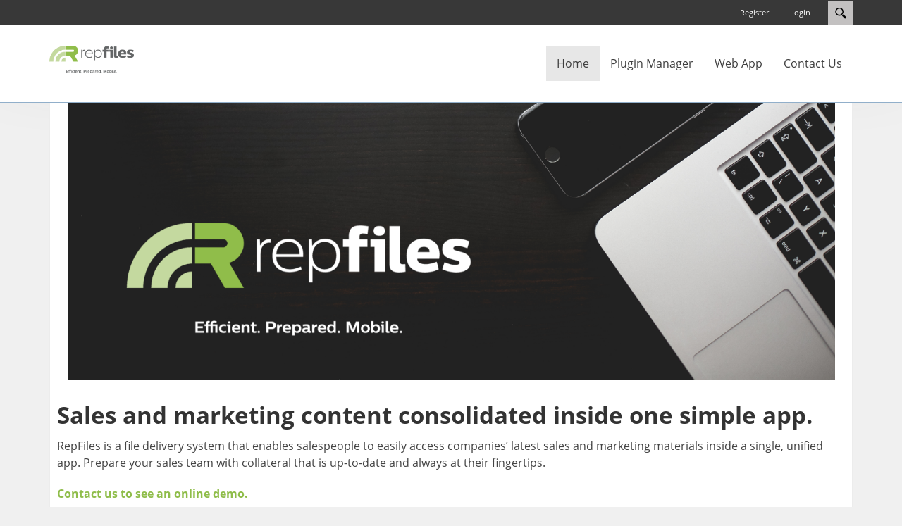

--- FILE ---
content_type: text/html; charset=utf-8
request_url: https://www.repfiles.net/
body_size: 28645
content:
<!DOCTYPE html>
<html  lang="en-US">
<head id="Head"><meta content="text/html; charset=UTF-8" http-equiv="Content-Type" /><title>
	Home
</title><meta id="MetaDescription" name="description" content="The very best solution for sharing files with your mobile users. Our innovative mobile applications place sales and marketing material into the field and closer to the customer quickly and efficiently. RepFiles will see that your field personnel are prepared for anything, anywhere, anytime." /><meta id="MetaKeywords" name="keywords" content="NEMRA,NAED,RepFiles,Sync,Tablets,Tablet,iPad,Android Tablet,Rep Files,Manufacturer Rep,mobile selling,representative, mobile file sharing, file syncronization" /><meta id="MetaRobots" name="robots" content="INDEX, FOLLOW" /><link href="/Resources/Shared/stylesheets/dnndefault/7.0.0/default.css?cdv=47" type="text/css" rel="stylesheet"/><link href="/Resources/Search/SearchSkinObjectPreview.css?cdv=47" type="text/css" rel="stylesheet"/><link href="/Portals/_default/Skins/Xcillion/bootstrap/css/bootstrap.min.css?cdv=47" type="text/css" rel="stylesheet"/><link href="/Portals/_default/Skins/Xcillion/css/jquery.smartmenus.bootstrap.css?cdv=47" type="text/css" rel="stylesheet"/><link href="/Portals/_default/Skins/Xcillion/Menus/MainMenu/MainMenu.css?cdv=47" type="text/css" rel="stylesheet"/><link href="/Portals/_default/Skins/Xcillion/skin.css?cdv=47" type="text/css" rel="stylesheet"/><link href="/Portals/0/home.css?cdv=47" type="text/css" rel="stylesheet"/><script src="/Resources/libraries/jQuery/03_07_01/jquery.js?cdv=47" type="text/javascript"></script><script src="/Resources/libraries/jQuery-Migrate/03_04_01/jquery-migrate.js?cdv=47" type="text/javascript"></script><script src="/Resources/libraries/jQuery-UI/01_13_02/jquery-ui.min.js?cdv=47" type="text/javascript"></script><link rel='SHORTCUT ICON' href='/Portals/0/repfiles.ico?ver=jJyYCif6sOaIWqVE_-jVtw%3d%3d' type='image/x-icon' /><meta name="viewport" content="width=device-width,initial-scale=1" /></head>
<body id="Body">

    <form method="post" action="/" id="Form" enctype="multipart/form-data">
<div class="aspNetHidden">
<input type="hidden" name="__EVENTTARGET" id="__EVENTTARGET" value="" />
<input type="hidden" name="__EVENTARGUMENT" id="__EVENTARGUMENT" value="" />
<input type="hidden" name="__VIEWSTATE" id="__VIEWSTATE" value="SLtRRMkO+c8gbvdJvKpaugKR3y47DsLl8xk6ZeruByY/9SGoRZ64xFOVJXqEz55qQp2M6OMoJ06/7N4hYfhMHhHG7BZWCKDQo9003IGWKqR3TYTnEal3e7De0dQ+n7iFr6XlhA46sEZFrR4gG4D9AjeYtdO0q4LiAEM1/ZmIlxkXEtxlo/yvH5GMGKQ0f8KFbthM7DBdzYtnYXX5O98J7Aoti4iTnC3cknQyEQ==" />
</div>

<script type="text/javascript">
//<![CDATA[
var theForm = document.forms['Form'];
if (!theForm) {
    theForm = document.Form;
}
function __doPostBack(eventTarget, eventArgument) {
    if (!theForm.onsubmit || (theForm.onsubmit() != false)) {
        theForm.__EVENTTARGET.value = eventTarget;
        theForm.__EVENTARGUMENT.value = eventArgument;
        theForm.submit();
    }
}
//]]>
</script>


<script src="/WebResource.axd?d=pynGkmcFUV1ZZXERyYgzPaAYQM8toJDi3ubXdQG0W7Rgz_EkQpArelb1XYA1&amp;t=638464875187615987" type="text/javascript"></script>


<script src="/ScriptResource.axd?d=NJmAwtEo3IrtfaMHdqeUdy5BvdWM5SK35bjsZyUDhwC0mmSzQKXDTtj_njT7DicXlLM6uvjpqGW0ulqluW3h6lyjl5yITAhadqUkY1ux4bduSNlR67nV1fNWqJuAsIAn7ieojg2&amp;t=2e7d0aca" type="text/javascript"></script>
<script src="/ScriptResource.axd?d=dwY9oWetJoJLFNYuuy2TXwZMQs3F4pA3Uhl945NUFM0GhW8nMZX7Qp0hK15Vueag8rRwX-4OSGVeA2RqvA1hKG0ND5mb4uVtAOVO52b6t5j4YFApcY237lBpcTv0aTXs-jSGvu7KlZXlT80g0&amp;t=2e7d0aca" type="text/javascript"></script>
<div class="aspNetHidden">

	<input type="hidden" name="__VIEWSTATEGENERATOR" id="__VIEWSTATEGENERATOR" value="CA0B0334" />
	<input type="hidden" name="__VIEWSTATEENCRYPTED" id="__VIEWSTATEENCRYPTED" value="" />
	<input type="hidden" name="__EVENTVALIDATION" id="__EVENTVALIDATION" value="s8Yg7KgxCQ41AW18dMQStpGwPFz9y4oKjSMxu2PhOgY58DscDQ4uJ+s7qZmm9u3EY6uWfkIkZmEZFUtYpQ0SH4LrscyYFcoc2XVkFH+ZrEsQXk7TiK012bOZQwVbBk8UGdJ6qCJt4xo7JfOgTI2WyJloAkXOhWI+3zt8qOU65tWQK2D7wdYWmK3g0hZJRuGqddfcAA==" />
</div><script src="/js/dnn.js?cdv=47" type="text/javascript"></script><script src="/js/dnn.modalpopup.js?cdv=47" type="text/javascript"></script><script src="/Portals/_default/Skins/Xcillion/bootstrap/js/bootstrap.min.js?cdv=47" type="text/javascript"></script><script src="/Portals/_default/Skins/Xcillion/js/jquery.smartmenus.js?cdv=47" type="text/javascript"></script><script src="/Portals/_default/Skins/Xcillion/js/jquery.smartmenus.bootstrap.js?cdv=47" type="text/javascript"></script><script src="/Portals/_default/Skins/Xcillion/js/scripts.js?cdv=47" type="text/javascript"></script><script src="/js/dnncore.js?cdv=47" type="text/javascript"></script><script src="/Resources/Search/SearchSkinObjectPreview.js?cdv=47" type="text/javascript"></script><script src="/js/dnn.servicesframework.js?cdv=47" type="text/javascript"></script>
<script type="text/javascript">
//<![CDATA[
Sys.WebForms.PageRequestManager._initialize('ScriptManager', 'Form', [], [], [], 90, '');
//]]>
</script>

        
        
        

<!--[if lt IE 9]>
    <script src="https://cdnjs.cloudflare.com/ajax/libs/html5shiv/3.7.2/html5shiv.min.js"></script>
    <script src="https://oss.maxcdn.com/respond/1.4.2/respond.min.js"></script>
<![endif]-->

<div id="siteWrapper">

    <!-- UserControlPanel  -->
    <div id="topHeader">
        <div class="container">
            <div class="row">
                <div class="col-md-6">
                    <div id="search-top" class="pull-right small-screens hidden-sm hidden-md hidden-lg">
                        <span id="dnn_dnnSearch2_ClassicSearch">
    
    
    <span class="searchInputContainer" data-moreresults="See More Results" data-noresult="No Results Found">
        <input name="dnn$dnnSearch2$txtSearch" type="text" maxlength="255" size="20" id="dnn_dnnSearch2_txtSearch" class="NormalTextBox" aria-label="Search" autocomplete="off" placeholder="Search..." />
        <a class="dnnSearchBoxClearText" title="Clear search text"></a>
    </span>
    <a id="dnn_dnnSearch2_cmdSearch" class="SearchButton" href="javascript:__doPostBack(&#39;dnn$dnnSearch2$cmdSearch&#39;,&#39;&#39;)">Search</a>
</span>


<script type="text/javascript">
    $(function() {
        if (typeof dnn != "undefined" && typeof dnn.searchSkinObject != "undefined") {
            var searchSkinObject = new dnn.searchSkinObject({
                delayTriggerAutoSearch : 400,
                minCharRequiredTriggerAutoSearch : 2,
                searchType: 'S',
                enableWildSearch: true,
                cultureCode: 'en-US',
                portalId: -1
                }
            );
            searchSkinObject.init();
            
            
            // attach classic search
            var siteBtn = $('#dnn_dnnSearch2_SiteRadioButton');
            var webBtn = $('#dnn_dnnSearch2_WebRadioButton');
            var clickHandler = function() {
                if (siteBtn.is(':checked')) searchSkinObject.settings.searchType = 'S';
                else searchSkinObject.settings.searchType = 'W';
            };
            siteBtn.on('change', clickHandler);
            webBtn.on('change', clickHandler);
            
            
        }
    });
</script>

                    </div>
                </div>
            </div>
            <div class="row">
                <div class="col-md-12">
                    <div class="language">
                        <div class="language-object" >


</div>
                    </div>
                    <div class="search hidden-xs">
                        <span id="dnn_dnnSearch_ClassicSearch">
    
    
    <span class="searchInputContainer" data-moreresults="See More Results" data-noresult="No Results Found">
        <input name="dnn$dnnSearch$txtSearch" type="text" maxlength="255" size="20" id="dnn_dnnSearch_txtSearch" class="NormalTextBox" aria-label="Search" autocomplete="off" placeholder="Search..." />
        <a class="dnnSearchBoxClearText" title="Clear search text"></a>
    </span>
    <a id="dnn_dnnSearch_cmdSearch" class="SearchButton" href="javascript:__doPostBack(&#39;dnn$dnnSearch$cmdSearch&#39;,&#39;&#39;)">Search</a>
</span>


<script type="text/javascript">
    $(function() {
        if (typeof dnn != "undefined" && typeof dnn.searchSkinObject != "undefined") {
            var searchSkinObject = new dnn.searchSkinObject({
                delayTriggerAutoSearch : 400,
                minCharRequiredTriggerAutoSearch : 2,
                searchType: 'S',
                enableWildSearch: true,
                cultureCode: 'en-US',
                portalId: -1
                }
            );
            searchSkinObject.init();
            
            
            // attach classic search
            var siteBtn = $('#dnn_dnnSearch_SiteRadioButton');
            var webBtn = $('#dnn_dnnSearch_WebRadioButton');
            var clickHandler = function() {
                if (siteBtn.is(':checked')) searchSkinObject.settings.searchType = 'S';
                else searchSkinObject.settings.searchType = 'W';
            };
            siteBtn.on('change', clickHandler);
            webBtn.on('change', clickHandler);
            
            
        }
    });
</script>

                    </div>
                    
                    <a id="search-action" aria-label="Search"></a>
                    <div id="login" class="pull-right">
                        
<div id="dnn_dnnLogin_loginGroup" class="loginGroup">
    <a id="dnn_dnnLogin_enhancedLoginLink" title="Login" class="LoginLink" rel="nofollow" onclick="return dnnModal.show(&#39;https://www.repfiles.net/login.aspx?ReturnUrl=/&amp;popUp=true&#39;,/*showReturn*/true,300,650,true,&#39;&#39;)" href="https://www.repfiles.net/login.aspx?ReturnUrl=%2f">Login</a>
</div>
                        
<div id="dnn_dnnUser_registerGroup" class="registerGroup">
    <ul class="buttonGroup">
        
        
    	<li class="userDisplayName"><a id="dnn_dnnUser_enhancedRegisterLink" title="Register" rel="nofollow" onclick="return dnnModal.show(&#39;https://www.repfiles.net/register.aspx?returnurl=https%253a%252f%252fwww.repfiles.net%252fHome.aspx&amp;popUp=true&#39;,/*showReturn*/true,600,950,true,&#39;&#39;)" href="https://www.repfiles.net/register.aspx?returnurl=https%3a%2f%2fwww.repfiles.net%2fHome.aspx">Register</a></li>
                                               
    </ul>
</div>
                    </div>
                </div>
            </div>
        </div>
    </div>

    <!--Header -->
    <header role="banner">
        <div id="mainHeader-inner" class="container">
            <div class="clearfix"></div>
            <div class="navbar navbar-default" role="navigation">
                <div id="navbar-top-wrapper">
                    <div id="logo">
                        <span class="brand">
                            <a id="dnn_dnnLOGO_hypLogo" title="RepFiles" aria-label="RepFiles" href="https://www.repfiles.net/Home.aspx"><img id="dnn_dnnLOGO_imgLogo" src="/Portals/0/125Logo.png?ver=apuMh7U-gXE2pPhGSWlsxA%3d%3d" alt="RepFiles" /></a>
                        </span>
                    </div>
                </div>
                <!-- Brand and toggle get grouped for better mobile display -->
                <div class="navbar-header">
                    <button type="button" class="navbar-toggle" data-toggle="collapse" data-target=".navbar-collapse">
                        <span class="sr-only">Toggle navigation</span>
                        <span class="icon-bar"></span>
                        <span class="icon-bar"></span>
                        <span class="icon-bar"></span>
                    </button>
                </div>
                <div id="navbar" class="collapse navbar-collapse pull-right">
                    <div id="dnnMenu">
	<ul class="nav navbar-nav topLevel">
		
        <li class="menuItem active">
        
            <a href="https://www.repfiles.net/Home.aspx" ><span>Home</span> </a>
        
        </li>
    
        <li class="menuItem ">
        
            <a href="https://www.repfiles.net/PluginManager.aspx" ><span>Plugin Manager</span> </a>
        
        </li>
    
        <li class="menuItem ">
        
            <a href="https://rwa.repfiles.net/" target="_blank"><span>Web App</span> </a>
        
        </li>
    
        <li class="menuItem ">
        
            <a href="https://www.repfiles.net/ContactUs.aspx" ><span>Contact Us</span> </a>
        
        </li>
    
	</ul>
</div>
    
	
                </div>
            </div>
        </div>
    </header>

    <!-- Page Content -->
    <div class="container">
        <main role="main">
            <div class="row dnnpane">
                <div id="dnn_HeaderPane" class="col-md-12 headerPane"><div class="DnnModule DnnModule-DNN_HTML DnnModule-413"><a name="413"></a>
<div class="DNNContainer_noTitle">
	<div id="dnn_ctr413_ContentPane"><!-- Start_Module_413 --><div id="dnn_ctr413_ModuleContent" class="DNNModuleContent ModDNNHTMLC">
	<div id="dnn_ctr413_HtmlModule_lblContent" class="Normal">
	<p style="text-align:center"><img alt="" src="/portals/0/header%20photo6.png" style="height:393px; width:1089px" title="" /></p>

</div>

</div><!-- End_Module_413 --></div>
	<div class="clear"></div>
</div>
</div></div> 
            </div>   
            <div id="mainContent-inner">
                <div class="row dnnpane">
                    <div id="dnn_ContentPane" class="col-md-12 contentPane"><div class="DnnModule DnnModule-DNN_HTML DnnModule-406"><a name="406"></a>
<div class="DNNContainer_noTitle">
	<div id="dnn_ctr406_ContentPane"><!-- Start_Module_406 --><div id="dnn_ctr406_ModuleContent" class="DNNModuleContent ModDNNHTMLC">
	<div id="dnn_ctr406_HtmlModule_lblContent" class="Normal">
	<h2><strong>Sales and marketing content consolidated inside one simple app.</strong></h2>

<p>RepFiles is a file delivery system that enables salespeople to easily access companies&rsquo; latest sales and marketing materials inside a single, unified app. Prepare your sales team with collateral that is up-to-date and always at their fingertips.</p>

<p><strong><a href="mailto:support@repfiles.net?subject=RepFiles%20Inquiry"><span style="color:#8fbd4a">Contact us to see an online demo.</span></a></strong></p>

<p>&nbsp;</p>

</div>

</div><!-- End_Module_406 --></div>
	<div class="clear"></div>
</div>
</div><div class="DnnModule DnnModule-DNN_HTML DnnModule-407"><a name="407"></a>
<div class="DNNContainer_noTitle">
	<div id="dnn_ctr407_ContentPane"><!-- Start_Module_407 --><div id="dnn_ctr407_ModuleContent" class="DNNModuleContent ModDNNHTMLC">
	<div id="dnn_ctr407_HtmlModule_lblContent" class="Normal">
	<table border="0" cellpadding="0" cellspacing="0">
 <tbody>
  <tr>
   <td style="text-align:left; vertical-align:middle">
   <p><img alt="" src="/portals/0/RepFiles%20NEMRA%20App%20Icon-New%20Logo2_dropshadow.png" style="height:128px; width:128px" title="" /></p>
   </td>
   <td style="background-color:#ffffff">
   <p style="margin-left:40px">&nbsp;</p>

   <p style="margin-left:40px"><strong>RepFiles NEMRA Edition</strong><br />
   For NEMRA members and electrical sales reps to access their manufacturers&rsquo; content.</p>

   <p style="margin-left:40px">&nbsp;</p>
   </td>
  </tr>
  <tr>
   <td style="text-align:left; vertical-align:middle">
   <p><img alt="" src="/portals/0/RepFiles%20NAED%20App%20Iconv2_Dropshadow.png" style="height:127px; width:128px" title="" /></p>
   </td>
   <td>
   <p style="margin-left:40px">&nbsp;</p>

   <p style="margin-left:40px"><strong>RepFiles NAED Edition</strong><br />
   For NAED members and electrical distributors to access their suppliers&rsquo; content.</p>

   <p style="margin-left:40px">&nbsp;</p>
   </td>
  </tr>
  <tr>
   <td style="text-align:left; vertical-align:middle">
   <p><img alt="" src="/portals/0/RepFiles%20Lighting%20App%20Icon_Dropshadow.png" style="height:128px; width:128px" title="" /></p>
   </td>
   <td>
   <p style="margin-left:40px">&nbsp;</p>

   <p style="margin-left:40px"><strong>RepFiles Lighting Edition</strong><br />
   For lighting sales reps&nbsp;to access their suppliers&rsquo; content.</p>

   <p style="margin-left:40px">&nbsp;</p>
   </td>
  </tr>
  <tr>
   <td style="text-align:left; vertical-align:middle">
   <p><img alt="" src="/portals/0/RepFiles%20Black%20Edition%20App%20Icon_dropshadow4.png" style="height:128px; width:128px" title="" /></p>
   </td>
   <td>
   <p style="margin-left:40px">&nbsp;</p>

   <p style="margin-left:40px"><strong>RepFiles Black Edition</strong><br />
   For companies outside the electrical &amp; lighting industries to deliver content to their sales reps and/or distributors.</p>

   <p>&nbsp;</p>
   </td>
  </tr>
 </tbody>
</table>

</div>

</div><!-- End_Module_407 --></div>
	<div class="clear"></div>
</div>
</div><div class="DnnModule DnnModule-DNN_HTML DnnModule-408"><a name="408"></a>
<div class="DNNContainer_noTitle">
	<div id="dnn_ctr408_ContentPane"><!-- Start_Module_408 --><div id="dnn_ctr408_ModuleContent" class="DNNModuleContent ModDNNHTMLC">
	<div id="dnn_ctr408_HtmlModule_lblContent" class="Normal">
	<table align="center" border="0" cellpadding="50" cellspacing="0" style="width:500px">
 <tbody>
  <tr>
   <td style="background-color:#ffffff; border-color:#ffffff; text-align:center; vertical-align:middle"><img alt="" src="/portals/0/apple_app_store_168h.png" style="height:45px; width:152px" title="" /></td>
   <td style="background-color:#ffffff; border-color:#ffffff; text-align:center; vertical-align:middle"><img alt="" src="/portals/0/google-play-badge_168h.png" style="height:45px; width:151px" title="" /></td>
   <td style="background-color:#ffffff; border-color:#ffffff; text-align:center; vertical-align:middle"><img alt="" src="/portals/0/microsoft_store_168h.png" style="height:45px; width:125px" title="" /></td>
  </tr>
 </tbody>
</table>

<p>&nbsp;</p>

<hr />
<p>&nbsp;</p>

</div>

</div><!-- End_Module_408 --></div>
	<div class="clear"></div>
</div>
</div><div class="DnnModule DnnModule-DNN_HTML DnnModule-409"><a name="409"></a>
<div class="DNNContainer_noTitle">
	<div id="dnn_ctr409_ContentPane"><!-- Start_Module_409 --><div id="dnn_ctr409_ModuleContent" class="DNNModuleContent ModDNNHTMLC">
	<div id="dnn_ctr409_HtmlModule_lblContent" class="Normal">
	<h5><strong>There is no cost for salespeople to access content delivered through RepFiles.</strong></h5>

<p>Discounted subscriptions are available for NEMRA and/or NAED manufacturer members.</p>

<p><a href="mailto:support@repfiles.net?subject=RepFiles%20Inquiry"><span style="color:#8fbd4a">Contact us</span></a> to request pricing or for more information regarding our custom applications.</p>

<p>&nbsp;</p>

</div>

</div><!-- End_Module_409 --></div>
	<div class="clear"></div>
</div>
</div><div class="DnnModule DnnModule-DNN_HTML DnnModule-410"><a name="410"></a>
<div class="DNNContainer_noTitle">
	<div id="dnn_ctr410_ContentPane"><!-- Start_Module_410 --><div id="dnn_ctr410_ModuleContent" class="DNNModuleContent ModDNNHTMLC">
	<div id="dnn_ctr410_HtmlModule_lblContent" class="Normal">
	<p style="text-align:center"><strong><span style="color:#8fbd4a">Learn how to get started in five simple steps:</span></strong></p>

<p style="text-align:center"><a href="https://youtu.be/BTF7WLqrkro?si=KG6JIA9TvRb989wz" target="_blank"><img alt="" src="/portals/0/video%20icon.png" style="height:284px; width:500px" title="" /></a></p>

<hr />
<p>&nbsp;</p>

</div>

</div><!-- End_Module_410 --></div>
	<div class="clear"></div>
</div>
</div><div class="DnnModule DnnModule-DNN_HTML DnnModule-411"><a name="411"></a>
<div class="DNNContainer_noTitle">
	<div id="dnn_ctr411_ContentPane"><!-- Start_Module_411 --><div id="dnn_ctr411_ModuleContent" class="DNNModuleContent ModDNNHTMLC">
	<div id="dnn_ctr411_HtmlModule_lblContent" class="Normal">
	<h5><strong>Empower your sales force to adapt as customers&rsquo; needs change.</strong></h5>

<p>Salespeople no longer need to learn different systems, manage multiple logins or move in and out of various apps when accessing files in front of a customer. With a single app using a single account, RepFiles gives salespeople a one-stop shop.</p>

</div>

</div><!-- End_Module_411 --></div>
	<div class="clear"></div>
</div>
</div><div class="DnnModule DnnModule-DNN_HTML DnnModule-412"><a name="412"></a>
<div class="DNNContainer_noTitle">
	<div id="dnn_ctr412_ContentPane"><!-- Start_Module_412 --><div id="dnn_ctr412_ModuleContent" class="DNNModuleContent ModDNNHTMLC">
	<div id="dnn_ctr412_HtmlModule_lblContent" class="Normal">
	<table align="left" border="0" cellpadding="10" cellspacing="0">
 <tbody>
  <tr>
   <td style="text-align:center; vertical-align:middle">
   <p><img alt="" src="/portals/0/arrow%20icon.png" style="height:33px; width:25px" title="" /></p>
   </td>
   <td style="text-align:left; vertical-align:middle">
   <p>&nbsp; &nbsp;Secure cloud storage</p>
   </td>
  </tr>
  <tr>
   <td>
   <p><img alt="" src="/portals/0/arrow icon.png?ver=Mb0SpE-ZJCYrsOG8LXxvMg%3d%3d" style="height:33px; width:25px" title="" /></p>
   </td>
   <td>
   <p>&nbsp; &nbsp;Easy content management</p>
   </td>
  </tr>
  <tr>
   <td>
   <p><img alt="" src="/portals/0/arrow icon.png?ver=Mb0SpE-ZJCYrsOG8LXxvMg%3d%3d" style="height:33px; width:25px" title="" /></p>
   </td>
   <td>
   <p>&nbsp; &nbsp;Administrative access control</p>
   </td>
  </tr>
  <tr>
   <td>
   <p><img alt="" src="/portals/0/arrow icon.png?ver=Mb0SpE-ZJCYrsOG8LXxvMg%3d%3d" style="height:33px; width:25px" title="" /></p>
   </td>
   <td>
   <p>&nbsp; &nbsp;Unlimited storage</p>
   </td>
  </tr>
  <tr>
   <td>
   <p><img alt="" src="/portals/0/arrow icon.png?ver=Mb0SpE-ZJCYrsOG8LXxvMg%3d%3d" style="height:33px; width:25px" title="" /></p>
   </td>
   <td>
   <p>&nbsp; &nbsp;Push notifications &amp; messages</p>
   </td>
  </tr>
  <tr>
   <td>
   <p><img alt="" src="/portals/0/arrow icon.png?ver=Mb0SpE-ZJCYrsOG8LXxvMg%3d%3d" style="height:33px; width:25px" title="" /></p>
   </td>
   <td>
   <p>&nbsp; &nbsp;Download files for offline use</p>
   </td>
  </tr>
  <tr>
   <td>
   <p><img alt="" src="/portals/0/arrow icon.png?ver=Mb0SpE-ZJCYrsOG8LXxvMg%3d%3d" style="height:33px; width:25px" title="" /></p>
   </td>
   <td>
   <p>&nbsp; &nbsp;Email compatibility</p>
   </td>
  </tr>
  <tr>
   <td>
   <p><img alt="" src="/portals/0/arrow icon.png?ver=Mb0SpE-ZJCYrsOG8LXxvMg%3d%3d" style="height:33px; width:25px" title="" /></p>
   </td>
   <td>
   <p>&nbsp; &nbsp;Sync downloaded files to keep them up-to-date</p>
   </td>
  </tr>
  <tr>
   <td>
   <p><img alt="" src="/portals/0/arrow icon.png?ver=Mb0SpE-ZJCYrsOG8LXxvMg%3d%3d" style="height:33px; width:25px" title="" /></p>
   </td>
   <td>
   <p>&nbsp; &nbsp;User and content activity reports</p>
   </td>
  </tr>
  <tr>
   <td>
   <p><img alt="" src="/portals/0/arrow icon.png?ver=Mb0SpE-ZJCYrsOG8LXxvMg%3d%3d" style="height:33px; width:25px" title="" /></p>
   </td>
   <td>
   <p>&nbsp; &nbsp;Support available for both customers and end-users</p>
   </td>
  </tr>
 </tbody>
</table>

<p>&nbsp;</p>

<p>&nbsp;</p>

<p>&nbsp;</p>

<p>&nbsp;</p>

<p>&nbsp;</p>

<p>&nbsp;</p>

<p>&nbsp;</p>

<p>&nbsp;</p>

<p>&nbsp;</p>

<p>&nbsp;</p>

<p>&nbsp;</p>

<p>&nbsp;</p>

<p>&nbsp;</p>

<hr />
<p>&nbsp;</p>

</div>

</div><!-- End_Module_412 --></div>
	<div class="clear"></div>
</div>
</div></div>
                </div>

                <div class="row dnnpane">
                    <div id="dnn_P1_75_1" class="col-md-8 spacingTop DNNEmptyPane"></div>
                    <div id="dnn_P1_25_2" class="col-md-4 spacingTop DNNEmptyPane"></div>
                </div>

                <div class="row dnnpane">
                    <div id="dnn_P2_25_1" class="col-md-4 spacingTop DNNEmptyPane"></div>
                    <div id="dnn_P2_75_2" class="col-md-8 spacingTop DNNEmptyPane"></div>
                </div>

                <div class="row dnnpane">
                    <div id="dnn_P3_33_1" class="col-md-4 spacingTop DNNEmptyPane"></div>
                    <div id="dnn_P3_33_2" class="col-md-4 spacingTop DNNEmptyPane"></div>
                    <div id="dnn_P3_33_3" class="col-md-4 spacingTop DNNEmptyPane"></div>
                </div>

                <div class="row dnnpane">
                    <div id="dnn_ContentPaneLower" class="col-md-12 contentPane spacingTop DNNEmptyPane"></div>
                </div>
            </div><!-- /.mainContent-inner -->
        </main>
        <!-- /.mainContent -->
    </div>
    <!-- /.container -->

    <!-- Footer -->
    <footer role="contentinfo">
        <div class="footer-above">
            <div class="container">
                <div class="row dnnpane">
                    <div id="dnn_footer_25_1" class="footer-col col-md-3 col-sm-6 DNNEmptyPane"></div>
                    <div id="dnn_footer_25_2" class="footer-col col-md-3 col-sm-6 DNNEmptyPane"></div>
                    <div class="clearfix visible-sm"></div>
                    <div id="dnn_footer_25_3" class="footer-col col-md-3 col-sm-6 DNNEmptyPane"></div>
                    <div id="dnn_footer_25_4" class="footer-col col-md-3 col-sm-6 DNNEmptyPane"></div>
                </div>
            </div>
        </div>
        <div class="footer-below">
            <div class="container">
                <div class="row dnnpane">
                    <div class="col-md-12">
                        <div class="copyright">
                            <span id="dnn_dnnCopyright_lblCopyright" class="SkinObject">Copyright 2026 by RepFiles</span>

                        </div>
                        <div class="terms-priv">
                            
                            <a id="dnn_dnnTerms_hypTerms" class="SkinObject" rel="nofollow" href="https://www.repfiles.net/terms.aspx">Terms Of Use</a>
                            |
					        <a id="dnn_dnnPrivacy_hypPrivacy" class="SkinObject" rel="nofollow" href="https://www.repfiles.net/privacy.aspx">Privacy Statement</a>
                        </div>
                    </div>
                </div>
            </div>
        </div>
    </footer>

</div>
<!-- /.SiteWrapper -->


<!--CDF(Css|/Portals/_default/Skins/Xcillion/bootstrap/css/bootstrap.min.css?cdv=47|DnnPageHeaderProvider|12)-->
<!--CDF(Css|/Portals/_default/Skins/Xcillion/css/jquery.smartmenus.bootstrap.css?cdv=47|DnnPageHeaderProvider|13)-->
<!--CDF(Css|/Portals/_default/Skins/Xcillion/Menus/MainMenu/MainMenu.css?cdv=47|DnnPageHeaderProvider|14)-->
<!--CDF(Css|/Portals/_default/Skins/Xcillion/skin.css?cdv=47|DnnPageHeaderProvider|100)-->


<!--CDF(Javascript|/Portals/_default/Skins/Xcillion/bootstrap/js/bootstrap.min.js?cdv=47|DnnBodyProvider|100)-->
<!--CDF(Javascript|/Portals/_default/Skins/Xcillion/js/jquery.smartmenus.js?cdv=47|DnnBodyProvider|100)-->
<!--CDF(Javascript|/Portals/_default/Skins/Xcillion/js/jquery.smartmenus.bootstrap.js?cdv=47|DnnBodyProvider|100)-->
<!--CDF(Javascript|/Portals/_default/Skins/Xcillion/js/scripts.js?cdv=47|DnnBodyProvider|100)-->

        <input name="ScrollTop" type="hidden" id="ScrollTop" />
        <input name="__dnnVariable" type="hidden" id="__dnnVariable" autocomplete="off" value="`{`__scdoff`:`1`,`sf_siteRoot`:`/`,`sf_tabId`:`21`}" />
        <input name="__RequestVerificationToken" type="hidden" value="ZQxA2KU9py5z04csP3ES0W-E7rCfwNlEJoasYoQgAAZ_dDSFbeEFKERnBK_C2NSJntlFPw2" />
    </form>
    <!--CDF(Javascript|/js/dnncore.js?cdv=47|DnnBodyProvider|100)--><!--CDF(Css|/Portals/0/home.css?cdv=47|DnnPageHeaderProvider|100)--><!--CDF(Javascript|/js/dnn.modalpopup.js?cdv=47|DnnBodyProvider|50)--><!--CDF(Css|/Resources/Shared/stylesheets/dnndefault/7.0.0/default.css?cdv=47|DnnPageHeaderProvider|5)--><!--CDF(Css|/Portals/_default/Skins/Xcillion/skin.css?cdv=47|DnnPageHeaderProvider|15)--><!--CDF(Css|/Resources/Search/SearchSkinObjectPreview.css?cdv=47|DnnPageHeaderProvider|10)--><!--CDF(Javascript|/Resources/Search/SearchSkinObjectPreview.js?cdv=47|DnnBodyProvider|100)--><!--CDF(Css|/Resources/Search/SearchSkinObjectPreview.css?cdv=47|DnnPageHeaderProvider|10)--><!--CDF(Javascript|/Resources/Search/SearchSkinObjectPreview.js?cdv=47|DnnBodyProvider|100)--><!--CDF(Javascript|/js/dnn.js?cdv=47|DnnBodyProvider|12)--><!--CDF(Javascript|/js/dnn.servicesframework.js?cdv=47|DnnBodyProvider|100)--><!--CDF(Javascript|/Resources/libraries/jQuery/03_07_01/jquery.js?cdv=47|DnnPageHeaderProvider|5)--><!--CDF(Javascript|/Resources/libraries/jQuery-Migrate/03_04_01/jquery-migrate.js?cdv=47|DnnPageHeaderProvider|6)--><!--CDF(Javascript|/Resources/libraries/jQuery-UI/01_13_02/jquery-ui.min.js?cdv=47|DnnPageHeaderProvider|10)-->
    
</body>
</html>
